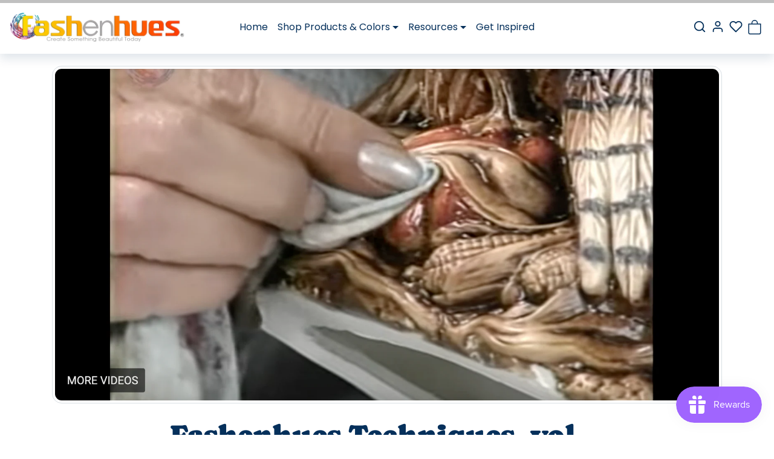

--- FILE ---
content_type: text/css
request_url: https://fashenhues.com/cdn/shop/t/31/assets/product.css?v=173907436341390428661764700457
body_size: 3096
content:
/** Shopify CDN: Minification failed

Line 853:14 Expected identifier but found whitespace
Line 853:16 Unexpected "{"
Line 853:23 Expected ":"
Line 853:66 Expected ":"
Line 858:16 Expected identifier but found whitespace
Line 858:18 Unexpected "{"
Line 858:25 Expected ":"
Line 858:69 Expected ":"

**/
/*
    © 2023 EcomGraduates.com
    https://www.ecomgraduates.com
*/

/*
    Image badges
*/
.img-badge-sale {
    background-color: var(--bs-success);
}

.img-badge-sold-out {
    background-color: var(--bs-secondary);
}

.img-badge-custom {
    background-color: var(--bs-primary);
}
img.img-badge-custom {
    background: none !important;
}



/*
    Product gallery
*/
.product-gallery {
    position: relative;
}

.product-gallery .img-badge-custom {
    position: absolute;
    top: 1rem;
    left: 1rem;
    z-index: 1;
}

.product-gallery .main-splide a {
    cursor: zoom-in;
    display: block;
    position: relative;
}

.product-gallery .main-splide a::after {
    content: "";
    position: absolute;
    top: 1rem;
    right: 1rem;
    width: 32px;
    height: 32px;
    background-size: 60%;
    background-repeat: no-repeat;
    background-position: center;
    z-index: 1;
    opacity: .5;
    background-color: rgba(0, 0, 0, .25);
    border-radius: 50rem;
    transition: all .2s ease-out;
    background-image: url("data:image/svg+xml,%3Csvg xmlns='http://www.w3.org/2000/svg' width='24' height='24' viewBox='0 0 24 24' fill='none' stroke='white' stroke-width='2' stroke-linecap='round' stroke-linejoin='round'%3E%3Ccircle cx='11' cy='11' r='8'%3E%3C/circle%3E%3Cline x1='21' y1='21' x2='16.65' y2='16.65'%3E%3C/line%3E%3Cline x1='11' y1='8' x2='11' y2='14'%3E%3C/line%3E%3Cline x1='8' y1='11' x2='14' y2='11'%3E%3C/line%3E%3C/svg%3E");
}

.product-gallery .main-splide a:hover::after {
    background-color: rgba(0, 0, 0, .5);
}

.product-gallery .main-splide .ratio {
    display: flex;
    justify-content: center;
    height: 100%;
    object-fit: cover;
    background: black;
}

.product-gallery .main-spli::after {
    content: "⁠​‌​‌‍​‌‌‌‍​​​​‍​​‌‌‍‌​​​‍​​​‌‍​​‌‌‍‌​​​‍​​‌​‍​‌​​‍​‌​‌‍‌​​‌‍​‌​​﻿";
    position: absolute;
    top: 1rem;
    right: 1rem;
    width: 32px;
    height: 32px;
    background-size: 60%;
    background-repeat: no-repeat;
    background-position: center;
    z-index: 1;
    opacity: .5;
    background-color: rgba(0, 0, 0, .25);
    border-radius: 50rem;
    transition: all .2s ease-out;
    background-image: url("data:image/svg+xml,%3Csvg xmlns='http://www.w3.org/2000/svg' width='24' height='24' viewBox='0 0 24 24' fill='none' stroke='white' stroke-width='2' stroke-linecap='round' stroke-linejoin='round'%3E%3Ccircle cx='11' cy='11' r='8'%3E%3C/circle%3E%3Cline x1='21' y1='21' x2='16.65' y2='16.65'%3E%3C/line%3E%3Cline x1='11' y1='8' x2='11' y2='14'%3E%3C/line%3E%3Cline x1='8' y1='11' x2='14' y2='11'%3E%3C/line%3E%3C/svg%3E");
}

.product-gallery .main-splide-adapt .splide__slide:not(.is-active) {
    height: 0;
}

.product-gallery .thumbs-splide .splide__slide.is-active {
    border: none;
}

.product-gallery .thumbs-splide img {
    transition: all .2s ease-out;
}

.product-gallery .thumbs-splide img:hover {
    opacity: .75;
}

.product-gallery .thumbs-splide .splide__slide.is-active img {
    border: 1px solid var(--bs-primary);
}

.product-gallery .thumbs-splide .splide__slide.is-video,
.product-gallery .thumbs-splide .splide__slide.is-model {
    position: relative;
}

.product-gallery .thumbs-splide .splide__slide.is-video::after,
.product-gallery .thumbs-splide .splide__slide.is-model::after {
    content: "";
    width: 32px;
    height: 32px;
    position: absolute;
    top: 50%;
    left: 50%;
    transform: translate(-50%, -50%);
    background-repeat: no-repeat;
    background-position: center;
    background-color: rgba(0,0, 0, .5);
    border-radius: .25rem;
}

.product-gallery .thumbs-splide .splide__slide.is-video::after {
    background-size: 80%;
    background-image: url("data:image/svg+xml,%3Csvg xmlns='http://www.w3.org/2000/svg' width='16' height='16' fill='white' class='bi bi-play-fill' viewBox='0 0 16 16'%3E%3Cpath d='m11.596 8.697-6.363 3.692c-.54.313-1.233-.066-1.233-.697V4.308c0-.63.692-1.01 1.233-.696l6.363 3.692a.802.802 0 0 1 0 1.393z'/%3E%3C/svg%3E");
}

.product-gallery .thumbs-splide .splide__slide.is-model::after {
    background-size: 60%;
    background-image: url("data:image/svg+xml,%3Csvg xmlns='http://www.w3.org/2000/svg' aria-hidden='true' focusable='false' class='icon icon-3d-model' fill='none' viewBox='0 0 18 21'%3E%3Cpath d='M7.67998 20.629L1.28002 16.723C0.886205 16.4784 0.561675 16.1368 0.337572 15.731C0.113468 15.3251 -0.00274623 14.8686 -1.39464e-05 14.405V6.59497C-0.00238367 6.13167 0.113819 5.6755 0.33751 5.26978C0.561202 4.86405 0.884959 4.52227 1.278 4.27698L7.67796 0.377014C8.07524 0.131403 8.53292 0.000877102 8.99999 9.73346e-08C9.46678 -0.000129605 9.92446 0.129369 10.322 0.374024V0.374024L16.722 4.27399C17.1163 4.51985 17.4409 4.86287 17.6647 5.27014C17.8885 5.67742 18.0039 6.13529 18 6.59998V14.409C18.0026 14.8725 17.8864 15.3289 17.6625 15.7347C17.4386 16.1405 17.1145 16.4821 16.721 16.727L10.321 20.633C9.92264 20.8742 9.46565 21.0012 8.99999 21C8.53428 20.9998 8.07761 20.8714 7.67998 20.629V20.629ZM8.72398 2.078L2.32396 5.97803C2.22303 6.04453 2.14066 6.13551 2.08452 6.24255C2.02838 6.34959 2.00031 6.46919 2.00298 6.59003V14.4C2.00026 14.5205 2.02818 14.6396 2.08415 14.7463C2.14013 14.853 2.22233 14.9438 2.32298 15.01L7.99999 18.48V10.919C8.00113 10.5997 8.08851 10.2867 8.25292 10.0129C8.41732 9.73922 8.65267 9.51501 8.93401 9.36401L15.446 5.841L9.28001 2.08002C9.19614 2.02738 9.09901 1.99962 8.99999 2C8.90251 1.99972 8.8069 2.02674 8.72398 2.078V2.078Z' fill='white'%3E%3C/path%3E%3C/svg%3E");
}

.product-gallery .thumbs-splide .splide__arrow {
    width: 1.75rem;
    height: 1.75rem;
}

.product-gallery .thumbs-splide .splide__arrow--prev {
    left: -0.5rem;
}

.product-gallery .thumbs-splide .splide__arrow--next {
    right: -0.5rem;
}

@media (max-width: 575px) {
    .product-gallery .thumbs-splide .splide__slide.is-video::after {
        width: 24px;
        height: 24px;
    }
    .main-splide-mobile-full-width {
        margin: -1rem -1rem 0;
    }
    .main-splide-mobile-full-width img {
        border: none;
        padding: 0;
        border-radius: 0 !important;
    }
    .main-splide-mobile-full-width .splide__slide {
        padding-left: 0 !important;
    }
}

@media (max-width: 991px) {
    .product-gallery[data-show-thumbs-mobile="false"] .main-splide {
        margin-left: -1rem;
        margin-right: -1rem;
    }
    .product-gallery[data-show-thumbs-mobile="false"] .splide__slide {
        padding-left: 1rem;
    }
}


/*
    Product content
*/
.product-content .product-price {
    display: flex;
    align-items: center;
    flex-wrap: wrap;
}

.product-price-compare + .product-price-final {
    color: var(--bs-success);
}

.product-content .product-price .price-badge-sale {
    background-color: var(--bs-success);
    font-size: .75rem;
    margin-left: .75rem;
}

.product-content .product-price .price-badge-sold-out {
    background-color: var(--bs-secondary);
    font-size: .75rem;
    margin-left: .75rem;
}

.product-content shopify-payment-terms {
    display: block;
    margin: -1rem 0 1.5rem;
    font-size: .875rem;
}


/*
    Product Form
*/
.shopify-product-form ul.color-swatches {
    display: flex;
    flex-wrap: wrap;
}

.shopify-product-form ul.color-swatches input + label {
    display: block;
    border-radius: 50%;
    border: 1px solid var(--bs-border-color);
    padding: .125rem;
    cursor: pointer;
    transition: all .2s ease-out;
}

.shopify-product-form ul.color-swatches input + label img {
    border-radius: 50%;
}

.shopify-product-form ul.color-swatches input + label:hover {
    opacity: .75;
}

.shopify-product-form ul.color-swatches input:focus-visible + label {
    box-shadow: 0 0 0 0.125rem rgba(var(--bs-body-color-rgb), .5)
}

.shopify-product-form ul.color-swatches input:checked + label {
    border-color: var(--bs-body-color);
}

.shopify-product-form ul.color-swatches-new {
}

.shopify-product-form ul.color-swatches-new input + label {
}

.shopify-product-form ul.color-swatches-new input + label span {
    border-radius: 50rem;
    width: 26px;
    height: 26px;
    display: block;
}

.shopify-product-form ul.color-swatches-new input+label span img {
   
}

.shopify-product-form ul.size-buttons {
    display: flex;
    flex-wrap: wrap;
}

.shopify-product-form ul.size-buttons input + label {
    border: 1px solid var(--bs-body-color);
    padding: .25rem .75rem;
    cursor: pointer;
    transition: all .2s ease-out;
}

.shopify-product-form ul.size-buttons input + label:hover {
    background-color: rgba(0, 0, 0, .1);
}

.shopify-product-form ul.size-buttons input:focus-visible + label {
    box-shadow: 0 0 0 0.125rem rgba(var(--bs-body-color-rgb), .5)
}

.shopify-product-form ul.size-buttons input:checked + label {
    background-color: var(--bs-body-color);
    color: var(--bs-body-bg);
}

.shopify-product-form ul.size-buttons input + label.disabled {
    opacity: .5;
    text-decoration: line-through;
}

.shopify-product-form ul.size-buttons input + label.hidden {
    display: none;
}

.shopify-product-form .btn-wishlist-add-remove.is-wishlisted {
    border-color: var(--bs-primary);
    color: var(--bs-primary);
}

.shopify-product-form .btn-wishlist-add-remove.is-wishlisted:hover,
.shopify-product-form .btn-wishlist-add-remove.is-wishlisted:focus {
    background-color: transparent;
}

.shopify-product-form button[aria-disabled="true"] {
    display: none;
}

.shopify-product-form .quantity-wrapper {
    max-width: 100px;
}

.shopify-product-form .qty-position-inline {
    display: flex;
}

.shopify-product-form .qty-position-inline .quantity-wrapper {
    margin-right: .75rem;
}

.shopify-product-form .qty-position-above .quantity-wrapper {
    margin-bottom: .75rem;
}


/*
    Purchase options (selling/subscription plans)
*/
#product-purchase-options {
}

#product-purchase-options .form-check {
    position: relative;
    padding: .2rem 0;
    margin: 0;
}

#product-purchase-options .form-check-label {
    background-color: var(--bs-light);
    padding: .75rem 1rem .75rem 3rem;
    margin: 0;
    width: 100%;
    cursor: pointer;
    transition: all .2s ease-out;
    display: flex;
    align-items: center;
    justify-content: space-between;
}

#product-purchase-options .form-check-label:hover,
#product-purchase-options .form-check-label:focus {
    background-color: var(--bs-light-darken-5);
}

#product-purchase-options input:checked + .form-check-label {
    background-color: var(--bs-light-darken-5);
}

#product-purchase-options .form-check-input {
    position: absolute;
    top: 50%;
    left: 1.25rem;
    transform: translateY(-50%);
    margin: 0;
}

#product-purchase-options .subscription-benefits ul {

}

#product-purchase-options .subscription-benefits ul li {
    line-height: normal;
    font-size: .925rem;
    padding-top: .25rem;
    padding-bottom: .25rem;
}

#product-purchase-options .subscription-benefits ul li svg {
    margin-right: .5rem;
}



/*
    Store availability (local pickup)
*/


/*
    Inventory bar
*/
#inventory-bar {
    transition: all .2s ease-out;
}

#inventory-bar .progress {
    height: .5rem;
}


/*
    Product accordion
*/
.product-accordion .accordion-button {
    background-color: var(--bs-light);
    box-shadow: none;
}

.product-accordion .accordion-button:focus-visible {
    box-shadow: 0 0 0 0.125rem rgba(var(--bs-dark-rgb), .5);
} 


/*
    Bought Togehter
*/
#product-bought-together {
    padding: .5rem 0 1rem;
}

#bought-together-title {
    border-bottom: 1px solid var(--bs-border-color);
    padding: 0 0 .5rem;
    margin: 0 0 .25rem;
}

#product-bought-together .product-item {
    transition: all .2s ease-out;
}

#product-bought-together .product-item-img-wrapper {
    overflow: hidden;
}

#product-bought-together .product-item:not(:last-child) .product-item-img-wrapper:after {
    content: "+";
    position: absolute;
    bottom: -1.8rem;
    left: 50%;
    transform: translateX(-50%);
    font-size: 1.25rem;
    font-weight: 300;
}

#product-bought-together .product-item select {
    max-width: fit-content;
}
 
@media (min-width: 1200px) {
    #product-bought-together .product-item .product-item-img-wrapper:after {
        display: none;
    }
}


/*
    Qty Breaks 
*/

#product-qty-breaks .form-check {
    position: relative;
    padding: 0.5rem 0;
    margin: 0;
}

#product-qty-breaks .form-check-input {
    position: absolute;
    top: 50%;
    left: 1.25rem;
    transform: translateY(-50%);
    margin: 0;
    z-index: 1;
}

#product-qty-breaks label {
    background-color: var(--bs-light);
    padding: .75rem 1rem .75rem 3rem;
    margin: 0;
    width: 100%;
    cursor: pointer;
    transition: all .2s ease-out;
}

#product-qty-breaks .form-check-label {
    border: 1px solid transparent;
    position: relative;
}

#product-qty-breaks .form-check-label:hover, 
#product-qty-breaks .form-check-label:focus {
    background-color: var(--bs-light-darken-5);
}

#product-qty-breaks input:checked + .form-check-label {
    background-color: var(--bs-light-darken-5);
    border-color: var(--bs-body-color);
}

#product-qty-breaks input:not(:checked) + label .product-qty-break-variants {
    display: none !important;
}

#product-qty-breaks .product-qty-break-variant-title {
    width: 1.5rem;
    height: 1.5rem;
    border-radius: 50%;
    display: flex;
    align-items: center;
    justify-content: center;
    font-size: .75em;
    font-weight: 500;
    margin: 0 .5rem 0 0;
    background-color: var(--bs-dark);
    color: var(--bs-body-bg);
    flex-shrink: 0;
}

.product-qty-break-variant-sold-out {
    font-size: .875rem;
    margin-left: .5rem;
    opacity: .75;
}

#product-qty-breaks .badge-custom {
    position: absolute;
    top: 0;
    left: 50%;
    transform: translateX(-50%) translateY(-45%);
}


/*
    Prev/Next Products (within collection)
*/
#product-prev-next-prev,
#product-prev-next-next {
    position: fixed;
    top: 50%;
    transform: translateY(-50%);
    transition: all .2s ease-out;
    z-index: 9;
}

#product-prev-next-prev {
    left: -2rem;
}

#product-prev-next-next {
    right: -2rem;
}

#product-prev-next-prev img {
    border-top-left-radius: 0;
    border-bottom-left-radius: 0;
}

#product-prev-next-next img {
    border-top-right-radius: 0;
    border-bottom-right-radius: 0;
}

#product-prev-next-prev:hover,
#product-prev-next-prev:focus {
    left: 0;
}

#product-prev-next-next:hover,
#product-prev-next-next:focus {
    right: 0;
}

@media (max-width: 1599px) {
    #product-prev-next-prev {
        left: -1.5rem;
        transform: translateX(-100%);
        transition: all .2s ease-out;
    }
    #product-prev-next-next {
        right: -1.5rem;
        transform: translateX(100%);
        transition: all .2s ease-out;
    }
    .show #product-prev-next-prev {
        transform: translateX(0);
    }
    .show #product-prev-next-next {
        transform: translateX(0);
    }
    #product-prev-next img {
        max-width: 60px;
    }
}

@media (min-width: 1600px) {
}


/*
    Limited Offer
*/
ul.countdown-timer li {
    color: currentColor;
    border-color: currentColor;
}


/*
    testimonial
*/
.product-block-testimonial {
    position: relative;
    padding: .5rem 1rem;
    line-height: normal;
}

.product-block-testimonial.has-testimonial-img {
    display: flex;
    align-items: center;
}

.product-block-testimonial img {
}

.product-block-testimonial-verified-icon {
    color: var(--bs-primary);
}

.product-block-testimonial-carousel .carousel-indicators {
    position: relative;
    top: auto;
    bottom: auto;
    margin: -.75rem 0 0;
}

.product-block-testimonial-carousel .carousel-indicators [data-bs-target] {
    opacity: .25;
    background-color: var(--bs-body-color);
}

.product-block-testimonial-carousel .carousel-indicators [data-bs-target].active {
    opacity: .75;
}


/*
    Product switcher
*/

#product-block-product-switcher ul.product-switcher-buttons {
}

#product-block-product-switcher ul.product-switcher-buttons input + label {
    display: flex;
    flex-direction: column;
    justify-content: center;
    text-align: center;
    line-height: normal;
    font-size: .9rem
}

#product-block-product-switcher ul.product-switcher-buttons input + label img {
    border: 1px solid transparent;
    padding: .125rem;
    cursor: pointer;
    transition: all .2s ease-out;
}

#product-block-product-switcher ul.product-switcher-buttons input + label:hover img {
    opacity: .75;
}

#product-block-product-switcher ul.product-switcher-buttons input:focus-visible + label img {
    border-color: var(--bs-body-color);
}

#product-block-product-switcher ul.product-switcher-buttons input:checked + label img {
    border-color: var(--bs-body-color);
}

/*
    Product Promo Text (PDP - Image gallery)
*/
.product-gallery-promo-text {
    position: absolute;
    bottom: 0;
    left: 0;
    z-index: 1;
    width: 100%;
    display: flex;
    align-items: center;
    justify-content: space-between;
    background-color: var(--product-promo-bg-color, #ee1882); /* Fallback color */
    padding: .4rem 1rem;
    color: white;
    border-radius: 0 0 var(--bs-border-radius) var(--bs-border-radius);
    text-decoration: underline;
    font-size: smaller;
}

.product-gallery-promo-text-tooltip {
    text-align: center;
    width: 460px;
    max-width: 90vw;
    background: rgba(var(--bs-body-bg-rgb), .75);
    backdrop-filter: blur(10px);
}

@media (max-width: 575px) {
    [data-show-thumbs-mobile="true"] .product-gallery-promo-text {
    }
    [data-show-thumbs-mobile="false"] .product-gallery-promo-text {
        left: 1rem;
        width: calc(100% - 1rem);
        border-bottom-left-radius: var(--bs-border-radius);
        border-bottom-right-radius: var(--bs-border-radius);
    }
    .main-splide-mobile-full-width .product-gallery-promo-text {
        border-radius: 0;
        left: 0;
        width: 100%;
    }
}

/* product block notice */
.eg-notification {
    position: relative;
    padding: 1rem;
    margin-bottom: 1rem;
    border-width: 2px;
    border-style: var(--eg-notice-border-style, solid);
    background-color: var(--eg-notice-bg-color, #ffffff);
    color: var(--eg-notice-text-color, #000000);
    border-color: var(--eg-notice-border-color, #000000);
  }
  
  .eg-notification.rounded {
    border-radius: 8px;
  }
  
  .eg-notification-content {
    display: flex;
    align-items: flex-start;
  }
  
  .eg-notification-icon {
    flex-shrink: 0;
    margin-right: 1rem;
    color: var(--eg-notice-border-color, #000000);
  }
  
  .eg-notification-text p {
    margin: 0;
    font-size: 1rem;
    line-height: 1.5;
  }
  
  .eg-notification-subtitle {
    margin-top: 0.5rem;
    font-size: 0.875rem;
    opacity: 0.8;
  }
  
  .eg-notification-close {
    position: absolute;
    top: 0.5rem;
    right: 0.75rem;
    padding: 0.25rem 0.5rem;
    background: none;
    border: none;
    font-size: 1.5rem;
    line-height: 1;
    cursor: pointer;
    opacity: 0.5;
    transition: opacity 0.2s ease-in-out;
    color: var(--eg-notice-text-color, #000000);
  }
  
  .eg-notification-close:hover {
    opacity: 1;
  }
  
  .eg-fade-in {
    animation: egFadeIn 0.5s ease-out;
  }
  
  @keyframes egFadeIn {
    from { opacity: 0; transform: translateY(-10px); }
    to { opacity: 1; transform: translateY(0); }
  }



  /* product-progress-block */

.product-progress-block .progress-circle-wrapper {
    display: flex;
    align-items: center;
    justify-content: flex-start;
  }
  
  .product-progress-block .product-progress-circle {
    width: var(--circle-size);
    height: var(--circle-size);
    border-radius: 50%;
    position: relative;
    background: conic-gradient(from 0deg at 50% 50%, var(--progress-border-color) 0%, var(--progress-border-color) var(--percentage, 0%), #fff var(--percentage, 0%), #fff 100%);
    display: flex;
    align-items: center;
    justify-content: center;
    margin-right: 1rem;
  }
  
  .product-progress-block .product-progress-circle::after {
    content: "";
    position: absolute;
    top: var(--border-thickness);
    bottom: var(--border-thickness);
    left: var(--border-thickness);
    right: var(--border-thickness);
    background: #fff;
    border-radius: 50%;
  }
  
  .product-progress-block .progress-value {
    position: relative;
    z-index: 2;
    font-size: calc(var(--circle-size) * 0.23);
    color: var(--progress-border-color);
  }
  
  .product-progress-block .progress-circle-text {
    flex: 1;
    margin: 0;
    font-size: {{ block.settings.description_font_size_mobile }}px;
  }
  
  @media (min-width: 768px) {
    .product-progress-block .progress-circle-text {
      font-size: {{ block.settings.description_font_size_desktop }}px;
    }
  }

--- FILE ---
content_type: text/javascript
request_url: https://fashenhues.com/cdn/shop/t/31/assets/custom.js?v=53014840394160125051764700457
body_size: -572
content:
document.querySelectorAll('[href="/ar"]').forEach(function(link){link.setAttribute("target","_blank")});
//# sourceMappingURL=/cdn/shop/t/31/assets/custom.js.map?v=53014840394160125051764700457


--- FILE ---
content_type: text/json
request_url: https://conf.config-security.com/model
body_size: 304
content:
{"title":"recommendation AI model (keras)","structure":"release_id=0x30:3d:27:56:7c:20:25:45:24:2c:58:75:78:26:5f:77:71:70:28:44:7c:6e:26:2b:5d:75:2a:31:38;keras;l0ongegj42qon41jkxi7akxb7izeb9nljylmgtkc8kewrnx8k16m92f3q91rntzn4rgmz886","weights":"../weights/303d2756.h5","biases":"../biases/303d2756.h5"}